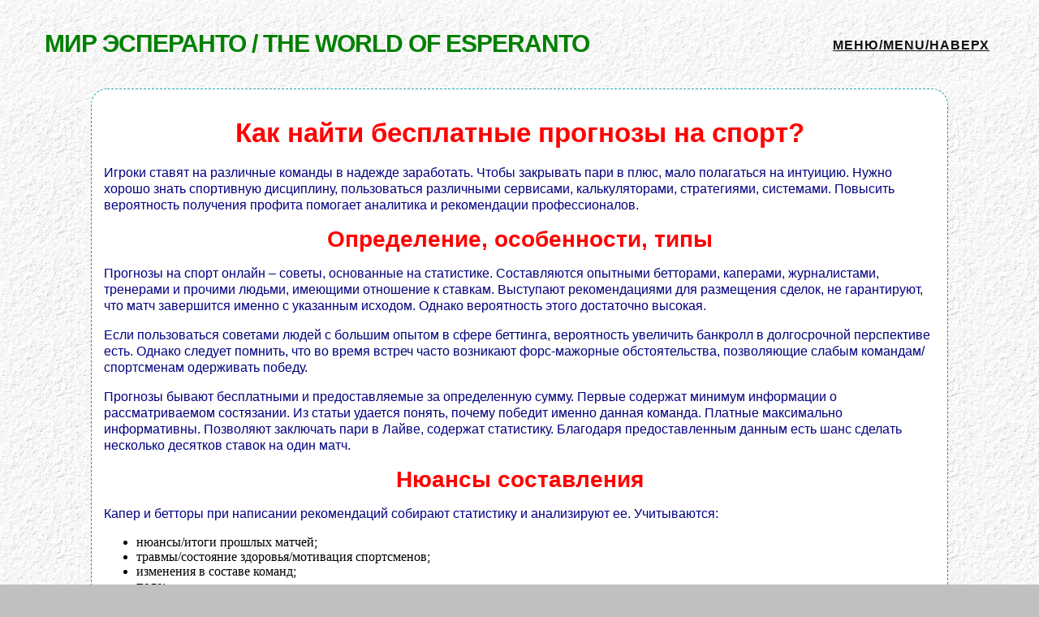

--- FILE ---
content_type: text/html; charset=windows-1251
request_url: http://miresperanto.com/miresperant/stavkinasport-ru-prognozy-sport.html
body_size: 6727
content:
<!DOCTYPE html><html><head><meta name="viewport" content="width=device-width, initial-scale=1, maximum-scale=1" /><meta http-equiv="Content-Type" content="text/html; charset=windows-1251"><title>Как найти бесплатные прогнозы на спорт?</title><meta name="description" content="Игроки ставят на различные команды в надежде заработать"/><link rel="shortcut icon" href="/favicon.ico"><link rel="stylesheet" href="/css/bootstrap.min.css"><link rel="stylesheet" href="/css/style.css"><style> 
body {margin:0px;} body.fon{margin:0px; background: url('//miresperanto.com/fon.jpg') repeat #C0C0C0;} body.fon2{background-color: #006600;} body.fon2 a {color:Black;} body.fon2 a:link {color:#3300ff;} body.fon2 a:visited {color:#cc0099;} body.fon3{margin:50px 0 0 0; background: url('//miresperanto.com/fon03.jpg') repeat #ffffff;} body.fon4{background: url('//miresperanto.com/fon.jpg') repeat #FFFDE4; color:#000000; margin:0px;} body.fon4 a:link {color:#4B1B21;} body.fon4 a:visited {color:#808080;} body.fon5{ background-color:#b59f4f;} body.fon5 a:link, body.fon5 a:visited {color:#000000;} body.fon6{ background: url('//miresperanto.com/photo4_stripe.gif') repeat-x #5B7165; margin:0px; color:#FFFFFF;} body.fon6 a {color:#FFCC00;} body.fon6 a:link {color:#FF9966;} body.fon6 a:visited {color:#FFCC99;} body.fon7{ background: url('//miresperanto.com/diversajhoj/ice.jpg') repeat #C0C0C0;} body.fon8{ background: url('//miresperanto.com/fon.jpg') repeat; color:#000000;} body.fon8 a {color:#0000FF;} body.fon8 a:link {color:#FF0000;} body.fon8 a:visited {color:#B22222;} body.fon9{ background: url('//miresperanto.com/fon.jpg') repeat #F0D0A0;} body.fon10{ background: url('//miresperanto.com/fon.jpg') repeat #CCC; color:#000000;} body.fon10 a {color:#0000EE;} body.fon10 a:link {color:#FF0000;} body.fon10 a:visited {color:#551A8B;} body.fon11{background-color: #ECFFEC;} body.fon11 a:link {color:#0000FF;} body.fon11 a:visited {color:#800080;} body.fon12{ background: url('//miresperanto.com/biblioteko/somermeze/somermeze-fon.jpg');} a {	color:#6600FF;} a:link { color: #FF0000;} a:visited { color: #CC33FF;} a:active { color: #FF0000;} a:hover { color: #CC33FF;} p { color: #000080; font-style: normal; font-variant: normal; font-weight: normal;	font-size: 16px; font-family: Arial, Helvetica, sans-serif;	line-height: 130%;} h4 { color: #000080; font-style: normal; font-variant: normal;	font-weight: bold; font-size: 16px;	font-family: Arial, Helvetica, sans-serif; padding: 0px;} h1 { color: #FF0000; font-variant: normal; font-size: 33px; font-family: Arial, Helvetica, sans-serif;	text-align: center;	font-weight: bold; margin: 20px; padding: 0px;} h3 { color: #000080; font-variant: normal; font-size: 20px; font-family: Arial, Helvetica, sans-serif; text-align: center; font-weight: bold; padding: 0px;} h2 { color: #FF0000; font-variant: normal; font-size: 28px;	font-family: Arial, Helvetica, sans-serif; text-align: center; font-weight: bold;	margin: 15px; padding: 0px;} h5 { font-style: normal; font-variant: normal;	font-weight: bold; font-size: 15px;	font-family: Arial, Helvetica, sans-serif;	color: #000080;	text-align: center;	padding: 0px;} address { font-family: Arial; font-size: 10px; color: #000080; font-style: italic;	font-weight: bold;} hr { color: #3070A8;} .zagolovok { color:#008000; font: 700 42px / 64px Arial Black, Helvetica, sans-serif;} .content { margin-right: auto; margin-left: auto; width: auto; border: 1px dashed #009999 !important;} @media (min-width: 768px) { .zagolovok { text-align:center; font: 700 50px / 68px Arial Black, Helvetica, sans-serif;} .content {width:80%; text-align: left; background-color:#fff; padding:15px; -webkit-border-radius: 20px !important; -khtml-border-radius: 20px !important; -moz-border-radius: 20px !important; border-radius: 20px !important;}} @media (max-width: 360px) { .zagolovok { text-align:center; font: 700 26px / 44px Arial Black, Helvetica, sans-serif;}} @media (max-width: 767px) { .content {width:90%; text-align: left; background-color:#fff; padding:15px; -webkit-border-radius: 10px !important; -khtml-border-radius: 10px !important; -moz-border-radius: 10px !important; border-radius: 10px !important;}} 
</style></head><body class="fon"><div id="page-top"></div>    
<!-- HEADER -->
<noindex><header><nav class="navbar navbar-default navbar-fixed-top"><div class="container"><div class="navbar-header pull-left"><a class="navbar-brand" href="/">МИР ЭСПЕРАНТО / THE WORLD OF ESPERANTO</a></div><button type="button" class="navbar-toggle collapsed" data-toggle="collapse" data-target="#bs-example-navbar-collapse-1"><span class="icon-bar"></span><span class="icon-bar"></span><span class="icon-bar"></span></button><!-- Navmenu --><div class="collapse navbar-collapse" id="bs-example-navbar-collapse-1"><ul class="nav navbar-nav navbar-right"><li class="dropdown"><a href="#page-top" class="page-scroll">МЕНЮ/MENU/наверх</a><ul class="dropdown-menu dropdown-mega" role="menu"><li><div class="mega-menu"><a href="/o_vseobscem_jazyke.htm">О ВСЕОБЩЕМ ЯЗЫКЕ / <font color="#00FF00">PRI TUTKOMUNA LINGVO</font></a><a href="/o_russkom_jazyke.htm">О РУССКОМ ЯЗЫКЕ / <font color="#00FF00">PRI RUSA LINGVO</font></a><a href="/pri_angla.htm">ОБ АНГЛИЙСКОМ ЯЗЫКЕ / <font color="#00FF00">PRI ANGLA LINGVO</font></a><a href="/aliaj_lingvoj.htm">О ДРУГИХ НАЦИОНАЛЬНЫХ ЯЗЫКАХ / <font color="#00FF00">PRI ALIAJ NACIAJ LINGVOJ</font></a><a href="/batalo.htm">БОРЬБА ЯЗЫКОВ / <font color="#00FF00">BATALO DE LINGVOJ</font></a><a href="/artikoloj.htm">СТАТЬИ о ЭСПЕРАНТО / <font color="#00FF00">ARTIKOLOJ ESPERANTO</font></a><a href="/konkurentoj.htm">О &quot;КОНКУРЕНТАХ&quot; ЭСПЕРАНТО / <font color="#00FF00">PRI &quot;KONKURENTOJ&quot; DE ESPERANTO</font></a><a href="/lecionoj.htm">УРОКИ ЭСПЕРАНТО / <font color="#00FF00">LECIONOJ DE ESPERANTO</font></a><a href="/konsultoj.htm">КОНСУЛЬТАЦИИ ПРЕПОДАВАТЕЛЕЙ ЭСП. / <font color="#00FF00">KONSULTOJ DE E-INSTRUISTOJ</font></a><a href="/esperantologio.htm">ЭСПЕРАНТОЛОГИЯ И ИНТЕРЛИНГВИСТИКА / <font color="#00FF00">ESPERANTOLOGIO KAJ INTERLINGVISTIKO</font></a><a href="/frazoj.htm">ПЕРЕВОД НА ЭСПЕРАНТО ТРУДНЫХ ФРАЗ / <font color="#00FF00">TRADUKO DE MALSIMPLAJ FRAZOJ</font></a><a href="/tradukoj.htm">ПЕРЕВОДЫ РАЗНЫХ ПРОИЗВЕДЕНИЙ / <font color="#00FF00">TRADUKOJ DE DIVERSAJ VERKOJ</font></a><a href="/frazeologio.htm">ФРАЗЕОЛОГИЯ ЭСПЕРАНТО / <font color="#00FF00">FRAZEOLOGIO</font></a><a href="/zamenhof.htm">РЕЧИ, СТАТЬИ Л.ЗАМЕНГОФА И О НЕМ / <font color="#00FF00">VERKOJ DE ZAMENHOF KAJ PRI LI</font></a><a href="/biblioteko.htm">НАША БИБЛИОТЕКА / <font color="#00FF00">NIA BIBLIOTEKO</font></a></div></li><li><div class="mega-menu"><a href="/doktrinoj.htm">ДВИЖЕНИЯ, БЛИЗКИЕ ЭСПЕРАНТИЗМУ / <font color="#00FF00">PROKSIMAJ MOVADOJ</font></a><a href="/eminentuloj.htm">ВЫДАЮЩИЕСЯ ЛИЧНОСТИ И ЭСПЕРАНТО / <font color="#00FF00">ELSTARAJ PERSONOJ KAJ ESPERANTO</font></a><a href="/pri_esperantistoj.htm">О ВЫДАЮЩИХСЯ ЭСПЕРАНТИСТАХ / <font color="#00FF00">PRI ELSTARAJ ESPERANTISTOJ</font></a><a href="/historio.htm">ИЗ ИСТОРИИ РОССИЙСКОГО ЭСП. ДВИЖЕНИЯ / <font color="#00FF00">EL HISTORIO DE RUSIA E-MOVADO</font></a><a href="/kiononiskribas.htm">ЧТО ПИШУТ ОБ ЭСПЕРАНТО / <font color="#00FF00">KION ONI SKRIBAS PRI ESPERANTO</font></a><a href="/literaturo.htm">ЭСПЕРАНТО В ЛИТЕРАТУРЕ / <font color="#00FF00">ESPERANTO EN LITERATURO</font></a><a href="/progreso.htm">ПОЧЕМУ ЭСП.ДВИЖЕНИЕ НЕ ПРОГРЕССИРУЕТ / <font color="#00FF00">KIAL E-MOVADO NE PROGRESAS</font></a><a href="/humuro.htm">ЮМОР ОБ И НА ЭСПЕРАНТО / <font color="#00FF00">HUMURO PRI KAJ EN ESPERANTO</font></a><a href="/por_infanoj.htm">ЭСПЕРАНТО - ДЕТЯМ / <font color="#00FF00">ESPERANTO POR INFANOJ</font></a><a href="/interesajhoj.htm">ИНТЕРЕСНОЕ / <font color="#00FF00">INTERESAJHOJ</font></a><a href="/en.htm">IN ENGLISH / <font color="#00FF00">PAGHOJ EN ANGLA LINGVO</font></a><a href="/esp.htm">СТРАНИЦЫ НА ЭСПЕРАНТО / <font color="#00FF00">PAGHOJ TUTE EN ESPERANTO</font></a><a href="/diversajhoj.htm">РАЗНОЕ / <font color="#00FF00">DIVERSAJHOJ</font></a><a href="/personajhoj.htm">ЛИЧНОЕ / <font color="#00FF00">PERSONAJHOJ</font></a></div></li></ul></li></ul></div></div></nav></header></noindex>
<!-- HEADER --><div align="center"><center><noindex><!--рекламный баннер header--></noindex></center></div>
<div class="content">
  <h1>Как найти бесплатные прогнозы на спорт?</h1>  
<p>Игроки ставят на различные команды в надежде заработать. Чтобы закрывать пари в плюс, мало полагаться на интуицию. Нужно хорошо знать спортивную дисциплину, пользоваться различными сервисами, калькуляторами, стратегиями, системами. Повысить вероятность получения профита помогает аналитика и рекомендации профессионалов.</p>
<h2>Определение, особенности, типы</h2>
<p>Прогнозы на спорт онлайн &ndash; советы, основанные на статистике. Составляются опытными бетторами, каперами, журналистами, тренерами и прочими людьми, имеющими отношение к ставкам. Выступают рекомендациями для размещения сделок, не гарантируют, что матч завершится именно с указанным исходом. Однако вероятность этого достаточно высокая.</p>
<p>Если пользоваться советами людей с большим опытом в сфере беттинга, вероятность увеличить банкролл в долгосрочной перспективе есть. Однако следует помнить, что во время встреч часто возникают форс-мажорные обстоятельства, позволяющие слабым командам/спортсменам одерживать победу.</p>
<p>Прогнозы бывают бесплатными и предоставляемые за определенную сумму. Первые содержат минимум информации о рассматриваемом состязании. Из статьи удается понять, почему победит именно данная команда. Платные максимально информативны. Позволяют заключать пари в Лайве, содержат статистику. Благодаря предоставленным данным есть шанс сделать несколько десятков ставок на один матч.</p>
<h2>Нюансы составления</h2>
<p>Капер и бетторы при написании рекомендаций собирают статистику и анализируют ее. Учитываются:</p>
<ul>
<li>нюансы/итоги прошлых матчей;</li>
<li>травмы/состояние здоровья/мотивация спортсменов;</li>
<li>изменения в составе команд;</li>
<li>поле;</li>
<li>общий настрой;</li>
<li>смену тренера;</li>
<li>прошлые достижения;</li>
<li>сильные/слабые стороны спортивных коллективов и т.п.</li>
</ul>
<p>Исходя из имеющейся информации, составляются рекомендации. Определяется фаворит, который с большой долей вероятности одержит в матче победу. Бесплатные прогнозы на спорт на странице <a href="https://stavkinasport.ru/prognozy-sport/">https://stavkinasport.ru/prognozy-sport/</a> каждый найдет. Самые точные прогнозы от профессионалов помогут сделать ставку.</p>
<h2>Доступны виды спорта</h2>
<p>В сети можно найти советы по ставкам на все дисциплины. Чаще всего встречаются прогнозы на:</p>
<ul>
<li>футбол;</li>
<li>хоккей;</li>
<li>теннис;</li>
<li>баскетбол;</li>
<li>Формулу 1;</li>
<li>бокс;</li>
<li>смешанные единоборства;</li>
<li>фигурное катание.</li>
</ul>
<p>Отдельные каперы сосредоточены исключительно на киберспорте. В данном сегменте легко найти информацию по популярным дисциплинам - Dota 2, League of Legends, World of Tanks, Overwatch.</p>
<p>Вне зависимости от вида большинство прогнозистов составляют рекомендации для топовых матчей. В них участвуют популярные команды. Аналитику и статистику по ним найти гораздо проще.</p>
<p>Платно можно заказать прогнозы на состязания со средним и низким рейтингом. Однако прежде, чем переводить деньги стоит больше узнать о капере. В сети много мошенников, наживающихся на новичках. Оптимальным вариантом будет самостоятельно разобраться в нескольких дисциплинах и опираться на собственные знания. Пока стоит пользоваться бесплатной аналитикой. Она доступна на сайтах букмекеров, новостных порталах.</p>
<div align="left">Опубликовано: 08.04.2023</div>
<center><script src="//yastatic.net/es5-shims/0.0.2/es5-shims.min.js"></script>
<script src="//yastatic.net/share2/share.js"></script>
<div class="ya-share2" data-services="collections,vkontakte,facebook,odnoklassniki,moimir,gplus,twitter,telegram"></div></center>
</div>
<p align="center"><a href="/index.htm"><img src="/hejmen.gif" border="0" width="30" height="30"></a></p>
<center><div class="link-miresperanto"></div>
<noindex><!-- рекламный баннер footer --><table><tr><td align="left"><h3><a href="/">Главная страница</a></h3><table border="0" cellpadding="2" bgcolor="#009999"><tr><td><a href="/o_vseobscem_jazyke.htm"><font color="#FFFFFF" size="2" face="Arial"><strong>О ВСЕОБЩЕМ ЯЗЫКЕ</strong></font></a></td><td><a href="/o_vseobscem_jazyke.htm"><font color="#00FF00" size="2" face="Arial"><strong>PRI TUTKOMUNA LINGVO</strong></font></a></td></tr><tr><td><a href="/o_russkom_jazyke.htm"><font color="#FFFFFF" size="2" face="Arial"><strong>О РУССКОМ ЯЗЫКЕ</strong></font></a></td><td><a href="/o_russkom_jazyke.htm"><font color="#00FF00" size="2" face="Arial"><strong>PRI RUSA LINGVO</strong></font></a></td></tr><tr><td><a href="/pri_angla.htm"><font color="#FFFFFF" size="2" face="Arial"><strong>ОБ АНГЛИЙСКОМ ЯЗЫКЕ</strong></font></a></td><td><a href="/pri_angla.htm"><font color="#00FF00" size="2" face="Arial"><strong>PRI ANGLA LINGVO</strong></font></a></td></tr><tr><td><a href="/aliaj_lingvoj.htm"><font color="#FFFFFF" size="2" face="Arial"><strong>О ДРУГИХ НАЦИОНАЛЬНЫХ ЯЗЫКАХ</strong></font></a></td><td><a href="/aliaj_lingvoj.htm"><font color="#00FF00" size="2" face="Arial"><strong>PRI ALIAJ NACIAJ LINGVOJ</strong></font></a></td></tr><tr><td><a href="/batalo.htm"><font color="#FFFFFF" size="2" face="Arial"><strong>БОРЬБА ЯЗЫКОВ</strong></font></a></td><td><a href="/batalo.htm"><font color="#00FF00" size="2" face="Arial"><strong>BATALO DE LINGVOJ</strong></font></a></td></tr><tr><td><a href="/artikoloj.htm"><font color="#FFFFFF" size="2" face="Arial"><strong>СТАТЬИ ОБ ЭСПЕРАНТО</strong></font></a></td><td><a href="/artikoloj.htm"><font color="#00FF00" size="2" face="Arial"><strong>ARTIKOLOJ PRI ESPERANTO</strong></font></a></td></tr><tr><td><a href="/konkurentoj.htm"><font color="#FFFFFF" size="2" face="Arial"><strong>О &quot;КОНКУРЕНТАХ&quot; ЭСПЕРАНТО</strong></font></a></td><td><a href="/konkurentoj.htm"><font color="#00FF00" size="2" face="Arial"><strong>PRI &quot;KONKURENTOJ&quot; DE ESPERANTO</strong></font></a></td></tr><tr><td><a href="/lecionoj.htm"><font color="#FFFFFF" size="2" face="Arial"><strong>УРОКИ ЭСПЕРАНТО</strong></font></a></td><td><a href="/lecionoj.htm"><font color="#00FF00" size="2" face="Arial"><strong>LECIONOJ DE ESPERANTO</strong></font></a></td></tr><tr><td><a href="/konsultoj.htm"><font color="#FFFFFF" size="2" face="Arial"><strong>КОНСУЛЬТАЦИИ ПРЕПОДАВАТЕЛЕЙ ЭСП.</strong></font></a></td><td><a href="/konsultoj.htm"><font color="#00FF00" size="2" face="Arial"><strong>KONSULTOJ DE E-INSTRUISTOJ</strong></font></a></td></tr><tr><td><a href="/esperantologio.htm"><font color="#FFFFFF" size="2" face="Arial"><strong>ЭСПЕРАНТОЛОГИЯ И ИНТЕРЛИНГВИСТИКА</strong></font></a></td><td><a href="/esperantologio.htm"><font color="#00FF00" size="2" face="Arial"><strong>ESPERANTOLOGIO KAJ INTERLINGVISTIKO</strong></font></a></td></tr><tr><td><a href="/frazoj.htm"><font color="#FFFFFF" size="2" face="Arial"><strong>ПЕРЕВОД НА ЭСПЕРАНТО ТРУДНЫХ ФРАЗ</strong></font></a></td><td><a href="/frazoj.htm"><font color="#00FF00" size="2" face="Arial"><strong>TRADUKO DE MALSIMPLAJ FRAZOJ</strong></font></a></td></tr><tr><td><a href="/tradukoj.htm"><font color="#FFFFFF" size="2" face="Arial"><strong>ПЕРЕВОДЫ РАЗНЫХ ПРОИЗВЕДЕНИЙ</strong></font></a></td><td><a href="/tradukoj.htm"><font color="#00FF00" size="2" face="Arial"><strong>TRADUKOJ DE DIVERSAJ VERKOJ</strong></font></a></td></tr><tr><td><a href="/frazeologio.htm"><font color="#FFFFFF" size="2" face="Arial"><strong>ФРАЗЕОЛОГИЯ ЭСПЕРАНТО</strong></font></a></td><td><a href="/frazeologio.htm"><font color="#00FF00" size="2" face="Arial"><strong>FRAZEOLOGIO DE ESPERANTO</strong></font></a></td></tr><tr><td><a href="/zamenhof.htm"><font color="#FFFFFF" size="2" face="Arial"><strong>РЕЧИ, СТАТЬИ Л.ЗАМЕНГОФА И О НЕМ</strong></font></a></td><td><a href="/zamenhof.htm"><font color="#00FF00" size="2" face="Arial"><strong>VERKOJ DE ZAMENHOF KAJ PRI LI</strong></font></a></td></tr><tr><td><a href="/doktrinoj.htm"><font color="#FFFFFF" size="2" face="Arial"><strong>ДВИЖЕНИЯ, БЛИЗКИЕ ЭСПЕРАНТИЗМУ</strong></font></a></td><td><a href="/doktrinoj.htm"><font color="#00FF00" size="2" face="Arial"><strong>PROKSIMAJ MOVADOJ</strong></font></a></td></tr><tr><td><a href="/eminentuloj.htm"><font color="#FFFFFF" size="2" face="Arial"><strong>ВЫДАЮЩИЕСЯ ЛИЧНОСТИ И ЭСПЕРАНТО</strong></font></a></td><td><a href="/eminentuloj.htm"><font color="#00FF00" size="2" face="Arial"><strong>ELSTARAJ PERSONOJ KAJ ESPERANTO</strong></font></a></td></tr><tr><td><a href="/pri_esperantistoj.htm"><font color="#FFFFFF" size="2" face="Arial"><strong>О ВЫДАЮЩИХСЯ ЭСПЕРАНТИСТАХ</strong></font></a></td><td><a href="/pri_esperantistoj.htm"><font color="#00FF00" size="2" face="Arial"><strong>PRI ELSTARAJ ESPERANTISTOJ</strong></font></a></td></tr><tr><td><a href="/historio.htm"><font color="#FFFFFF" size="2" face="Arial"><strong>ИЗ ИСТОРИИ РОССИЙСКОГО ЭСП.
ДВИЖЕНИЯ</strong></font></a></td><td><a href="/historio.htm"><font color="#00FF00" size="2" face="Arial"><strong>EL HISTORIO DE RUSIA E-MOVADO</strong></font></a></td></tr><tr><td><a href="/kiononiskribas.htm"><font color="#FFFFFF" size="2" face="Arial"><strong>ЧТО ПИШУТ ОБ ЭСПЕРАНТО</strong></font></a></td><td><a href="/kiononiskribas.htm"><font color="#00FF00" size="2" face="Arial"><strong>KION ONI SKRIBAS PRI ESPERANTO</strong></font></a></td></tr><tr><td><a href="/literaturo.htm"><font color="#FFFFFF" size="2" face="Arial"><strong>ЭСПЕРАНТО В ЛИТЕРАТУРЕ</strong></font></a></td><td><a href="/literaturo.htm"><font color="#00FF00" size="2" face="Arial"><strong>ESPERANTO EN LITERATURO</strong></font></a></td></tr><tr><td><a href="/progreso.htm"><font color="#FFFFFF" size="2" face="Arial"><strong>ПОЧЕМУ ЭСП.ДВИЖЕНИЕ НЕ ПРОГРЕССИРУЕТ</strong></font></a></td><td><a href="/progreso.htm"><font color="#00FF00" size="2" face="Arial"><strong>KIAL E-MOVADO NE PROGRESAS</strong></font></a></td></tr><tr><td><a href="/humuro.htm"><font color="#FFFFFF" size="2" face="Arial"><strong>ЮМОР ОБ И НА ЭСПЕРАНТО</strong></font></a></td><td><a href="/humuro.htm"><font color="#00FF00" size="2" face="Arial"><strong>HUMURO PRI KAJ EN ESPERANTO</strong></font></a></td></tr><tr><td><a href="/por_infanoj.htm"><font color="#FFFFFF" size="2" face="Arial"><strong>ЭСПЕРАНТО  - ДЕТЯМ</strong></font></a></td><td><a href="/por_infanoj.htm"><font color="#00FF00" size="2" face="Arial"><strong>ESPERANTO POR INFANOJ</strong></font></a></td></tr><tr><td><a href="/diversajhoj.htm"><font color="#FFFFFF" size="2" face="Arial"><strong>РАЗНОЕ</strong></font></a></td><td><a href="/diversajhoj.htm"><font color="#00FF00" size="2" face="Arial"><strong>DIVERSAJHOJ</strong></font></a></td></tr><tr><td><a href="/interesajhoj.htm"><font color="#FFFFFF" size="2" face="Arial"><strong>ИНТЕРЕСНОЕ</strong></font></a></td><td><a href="/interesajhoj.htm"><font color="#00FF00" size="2" face="Arial"><strong>INTERESAJHOJ</strong></font></a></td></tr><tr><td><a href="/personajhoj.htm"><font
color="#FFFFFF" size="2" face="Arial"><strong>ЛИЧНОЕ</strong></font></a></td><td><a href="/personajhoj.htm"><font color="#00FF00" size="2" face="Arial"><strong>PERSONAJHOJ</strong></font></a></td></tr><tr><td><a href="http://miresperanto.com/demandaro.html"><font color="#FFFFFF" size="2" face="Arial"><strong>АНКЕТА</strong></font></a><font color="#FFFFFF" size="2"
face="Arial"><strong>/ </strong></font><a
href="/respondaro.htm"><font color="#FFFFFF" size="2" face="Arial"><strong>ОТВЕТЫ НА АНКЕТУ</strong></font></a></td><td><a href="http://miresperanto.com/demandaro.html"><font color="#00FF00" size="2" face="Arial"><strong>DEMANDARO</strong></font></a><font color="#FFFFFF" size="2" face="Arial"><strong> / </strong></font><a href="/respondaro.htm"><font color="#00FF00" size="2" face="Arial"><strong>RESPONDARO</strong></font></a></td></tr><tr><td><a href="/ligiloj.htm"><font color="#FFFFFF" size="2" face="Arial"><strong>ПОЛЕЗНЫЕ ССЫЛКИ</strong></font></a></td><td><a href="/ligiloj.htm"><font color="#00FF00" size="2" face="Arial"><strong>UTILAJ LIGILOJ</strong></font></a></td></tr><tr><td><a href="/en.htm"><font color="#FFFFFF" size="2" face="Arial"><strong>IN ENGLISH</strong></font></a></td><td><a href="/en.htm"><font color="#00FF00" size="2" face="Arial"><strong>PAGHOJ EN ANGLA LINGVO</strong></font></a></td></tr><tr><td><a href="/esp.htm"><font color="#FFFFFF" size="2" face="Arial"><strong>СТРАНИЦЫ НА ЭСПЕРАНТО</strong></font></a></td><td><a href="/esp.htm"><font color="#00FF00" size="2" face="Arial"><strong>PAGHOJ TUTE EN ESPERANTO</strong></font></a></td></tr><tr><td><a href="/biblioteko.htm"><font color="#FFFFFF" size="2" face="Arial"><strong>НАША БИБЛИОТЕКА</strong></font></a></td><td><a href="/biblioteko.htm"><font color="#00FF00"
size="2" face="Arial"><strong>NIA BIBLIOTEKO</strong></font></a></td></tr><tr>
        <td><a href="/miresperant/"><font color="#FFFFFF" size="2" face="Arial"><strong>СТАТЬИ</strong></font></a></td>
        <td><a href="/miresperant/"><font color="#00FF00" size="2" face="Arial"><strong>SPONSOROJ</strong></font></a></td>
    </tr></table></td></tr></table></noindex>
</center>
<noindex><div align="center">© Все права защищены. При любом использовании материалов ссылка на сайт miresperanto.com обязательна! <a href="/miresperant/">Интересные публикации</a> <a href="mailto:mail@miresperanto.com"><font color="#009999" size="2" face="Arial"><strong>ОБРАТНАЯ СВЯЗЬ</strong></font></a></div></noindex>
<div align="right" >
<!--LiveInternet counter--><script type="text/javascript"><!--
document.write("<a href='http://www.liveinternet.ru/click' "+
"target=_blank><img src='//counter.yadro.ru/hit?t38.2;r"+
escape(document.referrer)+((typeof(screen)=="undefined")?"":
";s"+screen.width+"*"+screen.height+"*"+(screen.colorDepth?
screen.colorDepth:screen.pixelDepth))+";u"+escape(document.URL)+
";"+Math.random()+
"' alt='' title='LiveInternet' "+
"border='0' width='31' height='31'><\/a>")
//--></script><!--/LiveInternet-->

<!-- Yandex.Metrika counter --><script type="text/javascript"> (function (d, w, c) { (w[c] = w[c] || []).push(function() { try { w.yaCounter40110505 = new Ya.Metrika({ id:40110505, clickmap:true, trackLinks:true, accurateTrackBounce:true, webvisor:true }); } catch(e) { } }); var n = d.getElementsByTagName("script")[0], s = d.createElement("script"), f = function () { n.parentNode.insertBefore(s, n); }; s.type = "text/javascript"; s.async = true; s.src = "https://d31j93rd8oukbv.cloudfront.net/metrika/watch_ua.js"; if (w.opera == "[object Opera]") { d.addEventListener("DOMContentLoaded", f, false); } else { f(); } })(document, window, "yandex_metrika_callbacks"); </script> <noscript><div><img src="https://mc.yandex.ru/watch/40110505" style="position:absolute; left:-9999px;" alt="" /></div>
</noscript> <!-- /Yandex.Metrika counter --> </div>
<script src="/js/jquery.js"></script><script src="/js/bootstrap.min.js"></script><script src="/js/main.js"></script></body></html>

--- FILE ---
content_type: text/css
request_url: http://miresperanto.com/css/bootstrap.min.css
body_size: 11911
content:
header, menu, nav { display: block;} code { font-family: monospace, monospace; font-size: 1em;} button, input { margin: 0; font: inherit; color: inherit;} button { overflow: visible;} button, select { text-transform: none;} button, html input[type="button"], input[type="reset"] { -webkit-appearance: button; cursor: pointer;} button[disabled], html input[disabled] { cursor: default;} button::-moz-focus-inner, input::-moz-focus-inner { padding: 0; border: 0;} input { line-height: normal;} @media print { .navbar { display: none;}} input, button { font-family: inherit; font-size: inherit; line-height: inherit;} [role="button"] { cursor: pointer;} code { padding: 2px 4px; font-size: 90%; color: #c7254e; background-color: #f9f2f4; border-radius: 4px;} .container { padding-right: 15px; padding-left: 15px;  margin-right: auto; margin-left: auto;} @media (min-width: 768px) { .container { width: 750px;}} @media (min-width: 992px) { .container {    width: 970px;}} @media (min-width: 1200px) { .container {width: 1170px;}} .dropup, .dropdown { position: relative;} .dropdown-toggle:focus {  outline: 0;} .dropdown-menu { position: absolute; top: 100%; left: 0; z-index: 1000; display: none; float: left; min-width: 160px; padding: 5px 0; margin: 2px 0 0; font-size: 14px; text-align: left; list-style: none; background-color: #fff; -webkit-background-clip: padding-box;         background-clip: padding-box; border: 1px solid #ccc; border: 1px solid rgba(0, 0, 0, .15); border-radius: 4px; -webkit-box-shadow: 0 6px 12px rgba(0, 0, 0, .175); box-shadow: 0 6px 12px rgba(0, 0, 0, .175);} .dropdown-menu.pull-right {right: 0; left: auto;} .dropdown-menu .divider {  height: 1px; margin: 9px 0; overflow: hidden; background-color: #e5e5e5;} .dropdown-menu > li > a {display: block; padding: 3px 20px; clear: both; font-weight: normal; line-height: 1.42857143; color: #333; white-space: nowrap;} .dropdown-menu > li > a:hover {color: #262626; text-decoration: none; background-color: #f5f5f5;} .dropdown-menu > .active > a, .dropdown-menu > .active > a:hover {color: #fff; text-decoration: none;  background-color: #337ab7; outline: 0;} .dropdown-menu > .disabled > a, .dropdown-menu > .disabled > a:hover { color: #777;} .dropdown-menu > .disabled > a:hover { text-decoration: none; cursor: not-allowed; background-color: transparent; background-image: none; filter: progid:DXImageTransform.Microsoft.gradient(enabled = false);} .open > .dropdown-menu { display: block;} .open > a { outline: 0;} .dropdown-menu-right { right: 0; left: auto;} .dropdown-menu-left {right: auto; left: 0;} .dropdown-header {display: block; padding: 3px 20px; font-size: 12px; line-height: 1.42857143; color: #777; white-space: nowrap;} .dropdown-backdrop { position: fixed; top: 0; right: 0; bottom: 0; left: 0; z-index: 990;} .pull-right > .dropdown-menu { right: 0; left: auto;} .dropup .caret, .navbar-fixed-bottom .dropdown .caret {content: ""; border-top: 0; border-bottom: 4px dashed; border-bottom: 4px solid \9;} .dropup .dropdown-menu, .navbar-fixed-bottom .dropdown .dropdown-menu { top: auto; bottom: 100%; margin-bottom: 2px;} @media (min-width: 768px) { .navbar-right .dropdown-menu { right: 0; left: auto;} .navbar-right .dropdown-menu-left { right: auto; left: 0;}} .nav {padding-left: 0; margin-bottom: 0;list-style: none; font-family: Arial, Helvetica, sans-serif;} .nav > li { position: relative;display: block;} .nav > li > a {position: relative; display: block; padding: 10px 15px;} .nav > li > a:hover, .nav > li > a:focus { text-decoration: none; background-color: #eee;} .nav > li.disabled > a {color: #777;} .nav > li.disabled > a:hover, .nav > li.disabled > a:focus {color: #777; text-decoration: none; cursor: not-allowed; background-color: transparent;} .nav .open > a, .nav .open > a:hover, .nav .open > a:focus {background-color: #eee; border-color: #337ab7;} .nav .nav-divider {height: 1px; margin: 9px 0; overflow: hidden;  background-color: #e5e5e5;} .nav > li > a > img { max-width: none;} .navbar {position: relative; min-height: 50px; margin-bottom: 20px; border: 1px solid transparent;} @media (min-width: 768px) { .navbar {border-radius: 4px;}} @media (min-width: 768px) { .navbar-header {float: left;}} .navbar-collapse {padding-right: 15px; padding-left: 15px; overflow-x: visible; -webkit-overflow-scrolling: touch; border-top: 1px solid transparent; -webkit-box-shadow: inset 0 1px 0 rgba(255, 255, 255, .1); box-shadow: inset 0 1px 0 rgba(255, 255, 255, .1);} .navbar-collapse.in { overflow-y: auto;} @media (min-width: 768px) { .navbar-collapse {width: auto; border-top: 0; -webkit-box-shadow: none; box-shadow: none;} .navbar-collapse.collapse { display: block !important; height: auto !important; padding-bottom: 0; overflow: visible !important;} .navbar-collapse.in { overflow-y: visible;} .navbar-fixed-top .navbar-collapse, .navbar-static-top .navbar-collapse, .navbar-fixed-bottom .navbar-collapse {padding-right: 0; padding-left: 0;}} .navbar-fixed-top .navbar-collapse, .navbar-fixed-bottom .navbar-collapse {max-height: 340px;} @media (max-device-width: 480px) and (orientation: landscape) { .navbar-fixed-top .navbar-collapse, .navbar-fixed-bottom .navbar-collapse {max-height: 200px;}} .container > .navbar-header, .container-fluid > .navbar-header, .container > .navbar-collapse, .container-fluid > .navbar-collapse { margin-right: -15px; margin-left: -15px;} @media (min-width: 768px) { .container > .navbar-header, .container-fluid > .navbar-header, .container > .navbar-collapse, .container-fluid > .navbar-collapse {margin-right: 0; margin-left: 0;}} .navbar-static-top { z-index: 1000; border-width: 0 0 1px;} @media (min-width: 768px) { .navbar-static-top { border-radius: 0;}} .navbar-fixed-top, .navbar-fixed-bottom { position: fixed; right: 0; left: 0; z-index: 1030;} @media (min-width: 768px) { .navbar-fixed-top, .navbar-fixed-bottom { border-radius: 0;}} .navbar-fixed-top {top: 0; border-width: 0 0 1px;} .navbar-fixed-bottom {bottom: 0; margin-bottom: 0; border-width: 1px 0 0;} .navbar-brand { float: left; height: 50px; padding: 15px 15px; font-size: 18px; line-height: 20px;} .navbar-brand:hover, .navbar-brand:focus { text-decoration: none;} .navbar-brand > img { display: block;} @media (min-width: 768px) { .navbar > .container .navbar-brand, .navbar > .container-fluid .navbar-brand {margin-left: -15px;}} .navbar-toggle {position: absolute; right: 10px; padding: 9px 10px; margin-top: 8px; margin-right: 15px; margin-bottom: 8px; background-color: transparent; background-image: none; border: 1px solid transparent; border-radius: 4px;} .navbar-toggle:focus {outline: 0;} .navbar-toggle .icon-bar {display: block; width: 22px; height: 2px; border-radius: 1px;} .navbar-toggle .icon-bar + .icon-bar {margin-top: 4px;} @media (min-width: 768px) { .navbar-toggle { display: none;}} .navbar-nav {margin: 7.5px -15px;} .navbar-nav > li > a { padding-top: 10px; padding-bottom: 10px; line-height: 20px;} @media (max-width: 767px) { .navbar-nav .open .dropdown-menu { position: static; float: none; width: auto; margin-top: 0; background-color: transparent; border: 0; -webkit-box-shadow: none; box-shadow: none;} .navbar-nav .open .dropdown-menu > li > a, .navbar-nav .open .dropdown-menu .dropdown-header {padding: 5px 15px 5px 25px;} .navbar-nav .open .dropdown-menu > li > a {line-height: 20px;} .navbar-nav .open .dropdown-menu > li > a:hover, .navbar-nav .open .dropdown-menu > li > a:focus { background-image: none;}} @media (min-width: 768px) {.navbar-nav {float: left; margin: 0;} .navbar-nav > li {float: left;} .navbar-nav > li > a {padding-top: 15px; padding-bottom: 15px;}} .navbar-nav > li > .dropdown-menu {margin-top: 0; border-top-left-radius: 0; border-top-right-radius: 0;} .navbar-fixed-bottom .navbar-nav > li > .dropdown-menu {margin-bottom: 0; border-top-left-radius: 4px; border-top-right-radius: 4px; border-bottom-right-radius: 0; border-bottom-left-radius: 0;} .navbar-text {margin-top: 15px; margin-bottom: 15px;} @media (min-width: 768px) { .navbar-text {float: left; margin-right: 15px; margin-left: 15px;}} @media (min-width: 768px) { .navbar-left {float: left !important;} .navbar-right {float: right !important; margin-right: -15px;} .navbar-right ~ .navbar-right {margin-right: 0;}} .navbar-default {background-color: #f8f8f8; border-color: #e7e7e7;} .navbar-default .navbar-brand {color: #777;} .navbar-default .navbar-brand:hover, .navbar-default .navbar-brand:focus {color: #5e5e5e; background-color: transparent;} .navbar-default .navbar-text {color: #777;} .navbar-default .navbar-nav > li > a {color: #777;} .navbar-default .navbar-nav > li > a:hover, .navbar-default .navbar-nav > li > a:focus { color: #333; background-color: transparent;} .navbar-default .navbar-nav > .active > a, .navbar-default .navbar-nav > .active > a:hover, .navbar-default .navbar-nav > .active > a:focus {color: #555; background-color: #e7e7e7;} .navbar-default .navbar-nav > .disabled > a, .navbar-default .navbar-nav > .disabled > a:hover, .navbar-default .navbar-nav > .disabled > a:focus {color: #ccc; background-color: transparent;} .navbar-default .navbar-toggle { border-color: #ddd;} .navbar-default .navbar-toggle:hover, .navbar-default .navbar-toggle:focus { background-color: #ddd;} .navbar-default .navbar-toggle .icon-bar {background-color: #009999;} .navbar-default .navbar-collapse, .navbar-default .navbar-form { border-color: #e7e7e7;} .navbar-default .navbar-nav > .open > a, .navbar-default .navbar-nav > .open > a:hover, .navbar-default .navbar-nav > .open > a:focus {color: #555; background-color: #e7e7e7;} @media (max-width: 767px) { .navbar-default .navbar-nav .open .dropdown-menu > li > a {color: #777;} .navbar-default .navbar-nav .open .dropdown-menu > li > a:hover, .navbar-default .navbar-nav .open .dropdown-menu > li > a:focus {color: #333;  background-color: transparent;} .navbar-default .navbar-nav .open .dropdown-menu > .active > a, .navbar-default .navbar-nav .open .dropdown-menu > .active > a:hover, .navbar-default .navbar-nav .open .dropdown-menu > .active > a:focus {color: #555; background-color: #e7e7e7;} .navbar-default .navbar-nav .open .dropdown-menu > .disabled > a, .navbar-default .navbar-nav .open .dropdown-menu > .disabled > a:hover, .navbar-default .navbar-nav .open .dropdown-menu > .disabled > a:focus {color: #ccc; background-color: transparent;}} .navbar-default .navbar-link {color: #777;} .navbar-default .navbar-link:hover {color: #333;} .navbar-default .btn-link {color: #777;} .navbar-default .btn-link:hover, .navbar-default .btn-link:focus {color: #333;} .navbar-default .btn-link[disabled]:hover, fieldset[disabled] .navbar-default .btn-link:hover, .navbar-default .btn-link[disabled]:focus, fieldset[disabled] .navbar-default .btn-link:focus {color: #ccc;} .container:before, .container:after, .nav:before, .nav:after, .navbar:before, .navbar:after, .navbar-header:before, .navbar-header:after, .navbar-collapse:before, .navbar-collapse:after {display: table; content: " ";} .container:after, .container-fluid:after, .nav:after, .navbar:after, .navbar-header:after, .navbar-collapse:after {clear: both;} .center-block {display: block; margin-right: auto; margin-left: auto;} .pull-right {float: right !important;} .pull-left {float: left !important;} .fade { opacity: 0; -webkit-transition: opacity .15s linear; -o-transition: opacity .15s linear; transition: opacity .15s linear;} .fade.in {  opacity: 1;} .collapse { display: none;} .collapse.in { display: block;} .collapsing {position: relative; height: 0; overflow: hidden;  -webkit-transition-timing-function: ease; -o-transition-timing-function: ease; transition-timing-function: ease; -webkit-transition-duration: .35s; -o-transition-duration: .35s; transition-duration: .35s; -webkit-transition-property: height, visibility; -o-transition-property: height, visibility; transition-property: height, visibility;}



--- FILE ---
content_type: text/css
request_url: http://miresperanto.com/css/style.css
body_size: 7286
content:
#page-top {height:109px;} header a {text-decoration:none;} .navbar-default {	position: fixed; border: none; border-radius: 0px; padding: 12px 0;	transition: .4s; /*background: transparent;*/ background: rgba(255,255,255,0.15); margin: 0; height: 109px;	font-family: Arial Black, Helvetica, sans-serif;	z-index: 8888;} .navbar-brand {	color: #008000 !important; font-size: 30px;	margin-top: 10px; font-weight: 700;	transition: all 0.4s ease 0s; letter-spacing: -1px; padding: 22px 0 0; /*line-height: 0;*/} @media (max-width: 980px) { .navbar-brand {font-size: 26px;}} @media (max-width: 460px) { .navbar-brand {font-size: 20px; margin-top: 0px; line-height: 20px; letter-spacing: 0px;} #page-top {height:79px;}} .navbar-nav > li > a {	padding: 34px 10px 32px; font-family: 'Montserrat', sans-serif;} .navbar-nav.navbar-right:last-child {margin-right: 25px;} .navbar-default .navbar-nav > li > a {color: #000 !important; font-size: 14px; font-weight: 400; text-transform: uppercase;	text-decoration:underline; letter-spacing: 1px;} .navbar-default .navbar-nav > li.active > a , .navbar-default .navbar-nav > li > a:hover { color:  #111 !important;	background: transparent !important;} .navbar-nav > li > .dropdown-menu , .navbar-nav > li > .dropdown-menu ul { background: #933ded; border: none; border-radius: 0;	padding: 0;	border: none; position: absolute; min-width: 180px;	background-size: 175px;	left: 0px; right: auto;} .navbar-nav > li > .dropdown-menu { margin-top: 30px; display: block !important; opacity: 0; visibility: hidden; transition: .4s;} .navbar-nav > li:hover > .dropdown-menu { margin-top: 0px; display: block; opacity: 1; visibility: visible; transition: .4s;} .navbar-nav > li > .dropdown-menu li { position: relative;} .navbar-nav > li > .dropdown-menu ul.dropdown-menu {top: 30px;	left: -100%; margin-left: -21px; display: block !important;	opacity: 0;	visibility: hidden;	transition: .4s;} .navbar-nav > li > .dropdown-menu li:hover .dropdown-menu { top: -2px; display: block;	opacity: 1;	visibility: visible; transition: .4s;} .navbar-nav > li > .dropdown-menu.dropdown-mega { background: #009999; border: none;	border-radius: 0; padding: 0; border: none;	position: absolute;	min-width: 700px; background-size: 175px; left: auto; right: 0px;} .dropdown-menu.dropdown-mega li { width: 50%; float: left; padding: 0;} .dropdown-menu li a {padding: 5px 0px; color: #fff;	border-bottom: 1px solid rgba(255,255,255,0.15); font-size: 12px; text-transform: uppercase; display: table; letter-spacing: 1px; width: 100%;} .dropdown-menu li a:hover { background: rgba(0,0,0,0.1); color: #fff;} .dropdown-menu li h5 { color: #FFF; font-weight: 400; margin: 0px 0px 15px; text-transform: uppercase; font-size: 12px;	letter-spacing: 1px;} .mega-menu { border-right: 1px solid rgba(255,255,255,0.15); padding-left:10px;} .dropdown-menu li:last-child .mega-menu {	border-right: none;} .navbar-default .navbar-toggle , .navbar-default .navbar-toggle:hover , .navbar-default .navbar-toggle:focus {border: none;	background: transparent;} .navbar-default .navbar-toggle .icon-bar {background-color: #009999;} .navbar-scroll {background: #fff;} .navbar-scroll .navbar-nav > li > a {padding: 25px 15px !important;} .navbar-scroll .navbar-brand { margin-top: 5px;} .navbar-scroll .navbar-brand > img {display: block;	max-width: 170px; transition: .4s;} .navbar-scroll .top-contact {margin: 13px 0px 0px 13px !important;} .navbar-toggle {	padding: 9px 0px 9px 10px; margin-right: 5px;} .navbar-collapse {overflow: hidden !important;} /* Desktop (1051 - 1200px) */ @media only screen and (min-width: 1051px)  and (max-width: 1200px)  { .navbar-default .navbar-nav > li > a {font-size: 16px;	padding-left: 6px; padding-right: 6px;}} .navbar-default .navbar-nav > li > a {font-size: 16px; font-weight:700;} .navbar-nav.navbar-right:last-child {margin-right: 0;} .navbar-brand {padding: 22px 15px 0;} .navbar-nav > li > a {padding: 34px 6px 32px;} /* Ipad - Desktop (960 - 1150px) */ @media only screen and (min-width: 250px)  and (max-width: 767px)  { .navbar-brand {padding: 6px 0 0; margin-right:35px;	margin-left: 15px;} .navbar-default {max-height: 50px;} .navbar-default .navbar-collapse {top: 60px; position: absolute;	width: 100%; left: 0px;	right: 0px;	background: #009999; margin: 0px auto; max-width: 400px;	border: medium none;} .nav { height: 48vh !important; overflow: scroll;} .navbar-nav > li > a {padding: 10px 20px 10px;} .navbar-nav > li > .dropdown-menu.dropdown-mega , .navbar-nav > li > .dropdown-menu, .navbar-nav > li > .dropdown-menu ul { position: relative;	min-width: 100%; opacity: 1 !important;	visibility: visible !important;	margin: 0 0 15px;} .navbar-nav.navbar-right:last-child { margin-right: 0;} .navbar-nav {	margin: 7.5px 0px;} .navbar-collapse {padding-right: 0;	padding-left: 0;} .navbar-nav > li > .dropdown-menu ul.dropdown-menu {	top: 0px; left: 0; margin-left: 0; display: block !important; opacity: 0; visibility: hidden; transition: .4s; box-shadow: none; margin-bottom: 0px;} .navbar-toggle {padding: 11px 0px 9px 10px;}
.link-miresperanto * { background:transparent none repeat scroll 0 0 !important; border:medium none !important; clear:none !important; clip:rect(auto, auto, auto, auto) !important; font-size:100% !important; font-style:normal !important; font-variant:normal !important; font-weight:normal !important; height:auto !important; letter-spacing:normal !important; line-height:normal !important; margin:0 !important; overflow:visible !important; padding:0 !important; position:static !important; text-align:left !important; text-decoration:none !important; text-indent:0 !important; text-transform:none !important; vertical-align:baseline !important; visibility:visible !important; white-space:normal !important; width:auto; word-spacing:normal !important; z-index:auto !important; cursor: pointer!important; word-wrap: break-word!important;} .link-miresperanto li { display:list-item !important; list-style-image:none !important; list-style-position:outside !important; list-style-type:none !important; display: inline;} .link-miresperanto li DIV { padding:0.5em !important;} .link-miresperanto DIV, .link-miresperanto TABLE { padding: 5px !important;} .link-miresperanto { /*width: 100%!important;*/ font-family: Verdana!important; font-size: 12px!important; border: 1px solid #DDDDDD!important; background-color: #FFFFFF!important; padding:5px!important; position: relative!important; display:block!important;} .link-miresperanto_icnt, .link-miresperanto_icnt * { text-align: center!important;} .link-miresperanto_text, .link-miresperanto_text A, .link-miresperanto_text A:hover { color: #000080!important; font-size: 12px!important; text-decoration: none!important;} .link-miresperanto_url { color: #FF0000!important; font-size: 11px!important; text-decoration: none!important;} .link-miresperanto_header, .link-miresperanto_header A { color: #FF0000!important; font-size: 14px!important; font-weight: bold!important; text-decoration: underline!important;} .link-miresperanto_sign { color: #999999!important; font-size: 10px!important; text-align: center!important; text-decoration: none!important;} .link-miresperanto_clear { clear:both!important;} .link-miresperanto TABLE { width: 100%!important; border: 0px!important;}